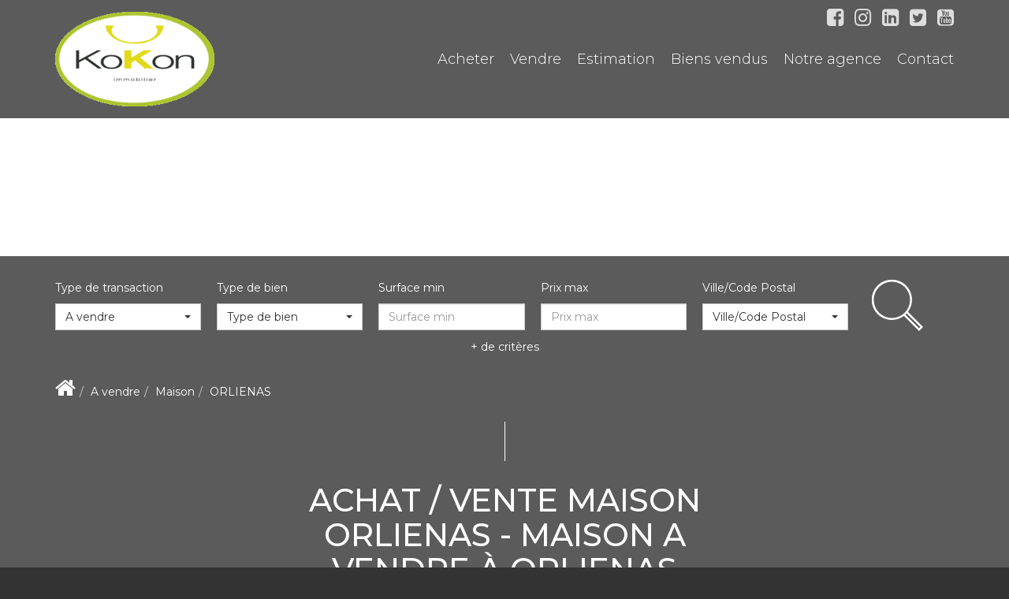

--- FILE ---
content_type: text/html; charset=UTF-8
request_url: https://www.kokon.fr/ville_bien/ORLIENAS__2__Vente/achat-vente-maison-orlienas.html
body_size: 2337
content:
<!DOCTYPE html>
<html lang="en">
<head>
    <meta charset="utf-8">
    <meta name="viewport" content="width=device-width, initial-scale=1">
    <title></title>
    <style>
        body {
            font-family: "Arial";
        }
    </style>
    <script type="text/javascript">
    window.awsWafCookieDomainList = [];
    window.gokuProps = {
"key":"AQIDAHjcYu/GjX+QlghicBgQ/7bFaQZ+m5FKCMDnO+vTbNg96AGlhHi1Tt3jMA/GFtH5LIj4AAAAfjB8BgkqhkiG9w0BBwagbzBtAgEAMGgGCSqGSIb3DQEHATAeBglghkgBZQMEAS4wEQQMrsnhacV11DhMw789AgEQgDv5hfH7gD3vgs8H8mN60eJSQJ7yQ5xLpo/RL94Stso4LMOTa2982QSpSxlWrnaZxJF2Y/RGmVre40xx1A==",
          "iv":"CgAHRSKquAAAAmc6",
          "context":"tSebJV1Wr6wG+p6c/l0lyDZtPK+92q6BAA0avTf6xnGmTEv32Dpf8/++r9s/fsbZxMefwAVD8lhj2awHp1KUn4Y4WbS679LArRH4xko2rpZHnaaYpkq3howSCiAyfcoE1IsPuzLsLcXAavEq0xL2ul+A6PwHwUvveCTui2nyg6yU5DfVWNfxz9k3CmbSpzbZ5vG1fbNMRzQLT0/4dV4zEynR7R/oBtMX1T23M5qtnBrqLoDoP83Eg5qstHm1eGJhOqTSb1SsfJnrXSzrcnjgjUfkIGL2pksN0tvrCNllmi/2SCgiEvPUi9IKdLL6egJ08lXvTSOPjon0ubBmcerNXqfhvzGmf6ZBR9TBJNdP+3qUyx0SmnAWEmcylEJYs4LCkxhJQmIYmgOAuQywJ1aCdVniQQi/G4IcajShjvxlZzb6gcPNqPRqhsOoJv1bYMPObK8/JyWP0eSy/B+LmHdsHNSeZRAALTKAPkZXimd1/Z6ZzPiyJn2MpFsLePcmAZZgnNLQ7FKu7Ri5LLg6kSIHm5NBVBulBT2r1zj3sMkM6FQlze9aoBTbj0JFLYEeIUci9n+3iO5dAUIv63JP8tUGJMKBpBybLzP6+8BjKmS8MlWuSmCz6hXzSdUyRk/JI5yfrLWUqV3bdi5ZovbMgoW0uPEm2wE3LbmuJOQ1Fh+nkDaL2qpkFnkoKLX8Y92elArtZ7a6Hdy+60Is5bQV6zB9erN3n0Kxdh4VvFLssGysSJ4netjBGOb9XeLNk01c8QNeDTobzh/1mpyEBlDS5sqHjilgzrpqh7j12A6keKKM2T0="
};
    </script>
    <script src="https://7813e45193b3.47e58bb0.eu-west-3.token.awswaf.com/7813e45193b3/28fa1170bc90/1cc501575660/challenge.js"></script>
</head>
<body>
    <div id="challenge-container"></div>
    <script type="text/javascript">
        AwsWafIntegration.saveReferrer();
        AwsWafIntegration.checkForceRefresh().then((forceRefresh) => {
            if (forceRefresh) {
                AwsWafIntegration.forceRefreshToken().then(() => {
                    window.location.reload(true);
                });
            } else {
                AwsWafIntegration.getToken().then(() => {
                    window.location.reload(true);
                });
            }
        });
    </script>
    <noscript>
        <h1>JavaScript is disabled</h1>
        In order to continue, we need to verify that you're not a robot.
        This requires JavaScript. Enable JavaScript and then reload the page.
    </noscript>
</body>
</html>

--- FILE ---
content_type: text/css;charset=ISO-8859-1
request_url: https://www.kokon.fr/templates/template_voltaire/catalog/css/style.css.php?1759767566
body_size: 209
content:

	#header .header-menu .container-menu .menu-logo .logo{
		height: 120px;
	}

	@media (max-width: 991px){
		.page_home #header .header-title, #header .header-title{
			margin-top: 120px;
		}
	}

	:root {
		--color-1: #333333;
		--color-1-30: rgba(51,51,51,0.3);
		--color-1-40: rgba(51,51,51,0.4);
		--color-1-70: rgba(51,51,51,0.8);
		--color-2: #D6CD18;
		--color-3: #FFFFFF;
		--color-3-70: rgba(255,255,255,0.8);
		--color-3-alt-1: rgb(245,245,245);
		--color-3-alt-2: rgb(205,205,205);
		--font-1: 'Montserrat', sans-serif;
		--font-2: 'Montserrat', sans-serif;

		--color-materialize: var(--color-2);
		--color-materialize3: #ded746;
		--color-materialize4: #ebe78c;
	}
